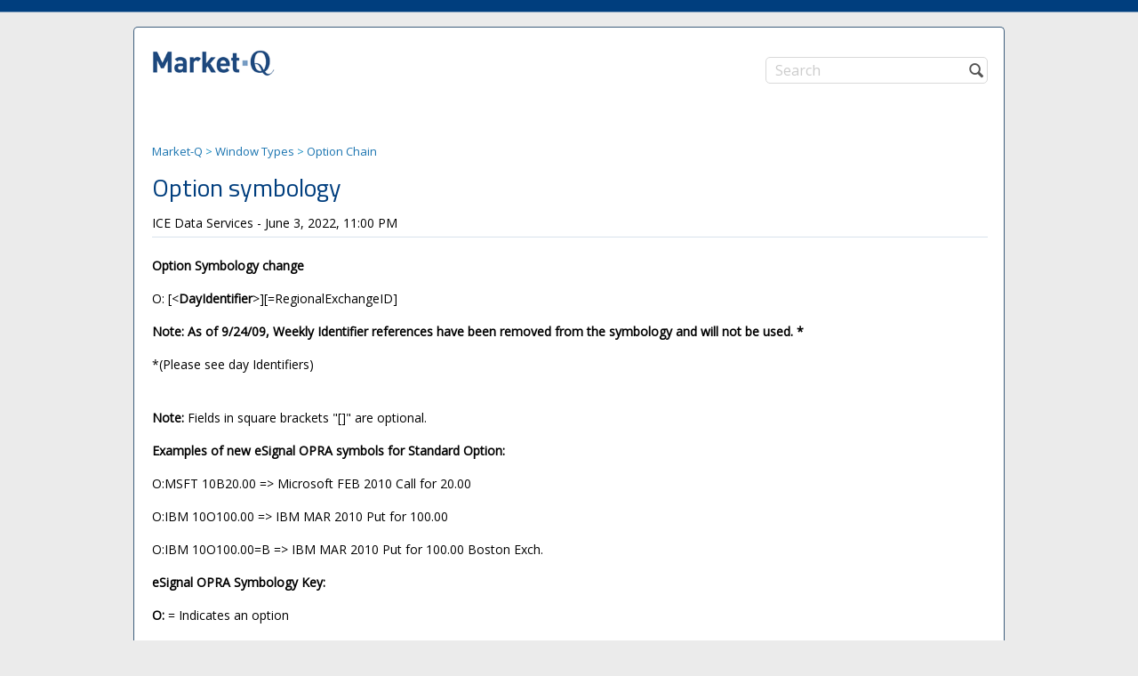

--- FILE ---
content_type: text/html; charset=utf-8
request_url: https://marketq.kb.esignal.com/hc/en-us/articles/6361837525147-Option-symbology
body_size: 4931
content:
<!DOCTYPE html>
<html dir="ltr" lang="en-US">
<head>
  <meta charset="utf-8" />
  <!-- v26823 -->


  <title>Option symbology &ndash; Market-Q</title>

  <meta name="csrf-param" content="authenticity_token">
<meta name="csrf-token" content="">

  <meta name="description" content="Option Symbology change O: [&lt;DayIdentifier&gt;][=RegionalExchangeID]  Note: As of 9/24/09, Weekly Identifier references have been..." /><meta property="og:image" content="https://marketq.kb.esignal.com/hc/theming_assets/01HZPHF9Z4GRZNF6ANWEKN4Y7Q" />
<meta property="og:type" content="website" />
<meta property="og:site_name" content="Market-Q" />
<meta property="og:title" content="Option symbology" />
<meta property="og:description" content="Option Symbology change
O: [&lt;DayIdentifier&gt;][=RegionalExchangeID] 
Note: As of 9/24/09, Weekly Identifier references have been removed from the symbology and will not be used. *
*(Please see ..." />
<meta property="og:url" content="https://marketq.kb.esignal.com/hc/en-us/articles/6361837525147-Option-symbology" />
<link rel="canonical" href="https://marketq.kb.esignal.com/hc/en-us/articles/6361837525147-Option-symbology">
<link rel="alternate" hreflang="en-us" href="https://marketq.kb.esignal.com/hc/en-us/articles/6361837525147-Option-symbology">
<link rel="alternate" hreflang="x-default" href="https://marketq.kb.esignal.com/hc/en-us/articles/6361837525147-Option-symbology">

  <link rel="stylesheet" href="//static.zdassets.com/hc/assets/application-f34d73e002337ab267a13449ad9d7955.css" media="all" id="stylesheet" />
    <!-- Entypo pictograms by Daniel Bruce — www.entypo.com -->
    <link rel="stylesheet" href="//static.zdassets.com/hc/assets/theming_v1_support-e05586b61178dcde2a13a3d323525a18.css" media="all" />
  <link rel="stylesheet" type="text/css" href="/hc/theming_assets/13083256/6087880683931/style.css?digest=26358421235099">

  <link rel="icon" type="image/x-icon" href="/hc/theming_assets/01HZPHFA3EQE6KCB2NQEW9ECXJ">

    <script src="//static.zdassets.com/hc/assets/jquery-ed472032c65bb4295993684c673d706a.js"></script>
    

  <!-- add code here that should appear in the document head -->
<link href='https://fonts.googleapis.com/css?family=Titillium+Web' rel='stylesheet' type='text/css'>
<link href='https://fonts.googleapis.com/css?family=Open+Sans' rel='stylesheet' type='text/css'>

<script language="javascript">
$('li.article-promoted span').html('');
</script>

<script src="https://ajax.googleapis.com/ajax/libs/jquery/2.1.1/jquery.min.js"></script>

  <!--[if lte IE 8]>
<style>
.homeBanner {
  width:980px;
  display: inline-block;
  margin: 20px 0 10px -51px;
  padding: 15px 30px 15px 30px;
}

.homeBanner img{
  width:100%;
}
  
  .category-list li {
  padding-top:10px;
  }
  
 .search-unit {
  width:150px;
  float:left;
  margin-left: 360px;
  }
  
  input#query{
  width:200px;
  float:right;
  }
  
  .login{
  width:175px;
  height: 20px;
  }
  .header-inner{
  width:950px;
  padding:0 20px 0 20px;
  }
  
  .side-column{
  border-left: solid 2px #d6e5b8;
  float: right;
  width: 290px;
  min-height:400px;
  margin: 10px 20px 25px -50px;
  padding: 0 0 0 5px;
  display: inline-block;
  }
  
  .findOutMore{
  background:#cfe5a1;
  padding: 8px 5px 7px 30px;
  width:220px;
  }
  
  .side-box li{
  margin-left:15px;
  }
  
  .section-tree{
    width:93%;
  }
  
  .knowledge-page-header{
    width:95%;
  }
  
  .knowledge-page-header-main h1{
   border-bottom: 1px solid #d6e5b8;
   width:93%;
  }
  
  .categories{
  margin-top:0;
  }
</style>
<![endif]-->


  <!--[if lte IE 9]>
<style>

  .category-list li {
  padding-top:10px;
  }
</style>
<![endif]-->
  <script type="text/javascript" src="/hc/theming_assets/13083256/6087880683931/script.js?digest=26358421235099"></script>
</head>
<body class="">
  
  
  

  <div class="centered">
<header class="header">
<div class="header-inner clearfix">
  <div class="logo"><a title="Home" href="/hc/en-us">
    <img src="/hc/theming_assets/01HZPHF9Z4GRZNF6ANWEKN4Y7Q" alt="Logo">
  </a></div>
  <nav class="user-nav">
 <!--   <a class="login" data-auth-action="signin" role="button" rel="nofollow" title="Opens a dialog" href="/hc/en-us/signin?return_to=https%3A%2F%2Fmarketq.kb.esignal.com%2Fhc%2Fen-us%2Farticles%2F6361837525147-Option-symbology&amp;locale=en-us">Sign in</a>
  <-------- removed the sign in button -->
    <!---->
  </nav>

  <div class="search-unit">
<form role="search" class="search-small" data-search="" action="/hc/en-us/search" accept-charset="UTF-8" method="get"><input type="hidden" name="utf8" value="&#x2713;" autocomplete="off" /><input type="search" name="query" id="query" placeholder="Search" aria-label="Search" /></form>
  </div>


</div>

</header>



  
  <!--Banner image: http://wall.alphacoders.com/big.php?i=430830-->

  <main role="main">
    <ol class="breadcrumbs">
  
    <li title="Market-Q">
      
        <a href="/hc/en-us">Market-Q</a>
      
    </li>
  
    <li title="Window Types">
      
        <a href="/hc/en-us/categories/6361830764955-Window-Types">Window Types</a>
      
    </li>
  
    <li title="Option Chain">
      
        <a href="/hc/en-us/sections/6361799273755-Option-Chain">Option Chain</a>
      
    </li>
  
</ol>

<article>
  <header class="knowledge-page-header">
    <h1> Option symbology</h1>
    <p>
      ICE Data Services
     - <time datetime="2022-06-03T23:00:02Z" title="2022-06-03T23:00:02Z" data-datetime="calendar">June 03, 2022 23:00</time></p>
  </header>
  <div class="article-column">

    <div class="article-body">
      <div><p><strong>Option Symbology change</strong></p><p>O: [&lt;<b>DayIdentifier</b>&gt;][=RegionalExchangeID] </p><p class="default"><b>Note: As of 9/24/09, Weekly Identifier references have been removed from the symbology and will not be used. *<br></b></p><p>*(Please&nbsp;see day Identifiers) <br>&nbsp;</p><p><b>Note: </b>Fields in square brackets "[]" are optional. </p><p><b>Examples of new eSignal OPRA symbols for Standard Option: </b></p><p>O:MSFT 10B20.00 =&gt; Microsoft FEB 2010 Call for 20.00 </p><p>O:IBM 10O100.00 =&gt; IBM MAR 2010 Put for 100.00 </p><p>O:IBM 10O100.00=B =&gt; IBM MAR 2010 Put for 100.00 Boston Exch. </p><p><b>eSignal OPRA Symbology Key: </b></p><p><b>O: </b>= Indicates an option </p><p><b>Symbol Root </b>= generally the underlying equity ticker symbol for the contract (e.g. MSFT) or variant based on significant corporate action being applicable (e.g. MSFT1). (5 characters maximum). Multiple roots can coexist. </p><p><b>Space </b>= Blank space separates the root from the rest of the options symbol. </p><p><b>TwoDigitYear </b>= Expiration Year (2 digits) </p><p><b>Put/Call and Month Code </b>= Put/Call and Expiration month indicator </p><p><b>Options Month Codes</b></p><table border="1" cellpadding="0" cellspacing="0"><tbody><tr><td><p><b>Call</b></p></td><td><p><b>Month</b></p></td><td><p><b>Put</b></p></td></tr><tr><td><p>A</p></td><td><p>Jan</p></td><td><p>M</p></td></tr><tr><td><p>B</p></td><td><p>Feb</p></td><td><p>N</p></td></tr><tr><td><p>C</p></td><td><p>Mar</p></td><td><p>O</p></td></tr><tr><td><p>D</p></td><td><p>Apr</p></td><td><p>P</p></td></tr><tr><td><p>E</p></td><td><p>May</p></td><td><p>Q</p></td></tr><tr><td><p>F</p></td><td><p>Jun</p></td><td><p>R</p></td></tr><tr><td><p>G</p></td><td><p>Jul</p></td><td><p>S</p></td></tr><tr><td><p>H</p></td><td><p>Aug</p></td><td><p>T</p></td></tr><tr><td><p>I</p></td><td><p>Sep</p></td><td><p>U</p></td></tr><tr><td><p>J</p></td><td><p>Oct</p></td><td><p>V</p></td></tr><tr><td><p>K</p></td><td><p>Nov</p></td><td><p>W</p></td></tr><tr><td><p>L</p></td><td><p>Dec</p></td><td><p>X</p></td></tr></tbody></table><p><b>StrikePrice </b>= Strike price. Default value in 1/100ths – e.g. 25.00 (Maximum length 9 characters "XXXXX.YYY"). Thousandths resolution will be utilized only if submitted by exchange. <br><br></p><p><b>*DayIdentifier </b>= <b>D </b>- for Daily/Quarterly expiry <b>D31 </b>= day of month 1 - 31, optional (Used for Quarterly, Weekly <b>or any expiry other than 3rd Saturday</b>). <b>Note: <i>DayIdentifier codes are not used for standard monthly expiry (3rd Saturday of month). </i></b></p><p><b>O:DIA 10F74.00D30 – </b>DIA March 30, 2010 74.00 Call quarterly expiry <br></p><p><b><br>RegionalExchangeID = </b>Single Character Regional Exchange Code: </p><p>A – AMEX, B – Boston, C – CBOE, I – ISE, P – NYSE-Arca </p><p>X – Philadelphia Options Exchange</p></div><br><div>  </div>
      <!--Attachments:</br>-->
      <div class="article-attachments">
      <ul class="attachments">
        
      </ul>
      </div>
    </div>
    </div>
    <footer class="article-footer clearfix">
      
        <div class="article-vote">
          <span class="article-vote-question">Was this article helpful?</span>
          <div class="article-vote-controls">
            <a class="article-vote-up" data-auth-action="signin" aria-selected="false" role="button" rel="nofollow" title="Yes" href="/hc/en-us/signin?return_to=https%3A%2F%2Fmarketq.kb.esignal.com%2Fhc%2Fen-us%2Farticles%2F6361837525147-Option-symbology"></a>
            <a class="article-vote-down" data-auth-action="signin" aria-selected="false" role="button" rel="nofollow" title="No" href="/hc/en-us/signin?return_to=https%3A%2F%2Fmarketq.kb.esignal.com%2Fhc%2Fen-us%2Farticles%2F6361837525147-Option-symbology"></a>
          </div>
          <small class="article-vote-count">
            <span class="article-vote-label">0 out of 0 found this helpful</span>
          </small>
        </div>
      
      <!--
  <ul class="share">
    <li><a href="https://www.facebook.com/share.php?title=Option+symbology&u=https%3A%2F%2Fmarketq.kb.esignal.com%2Fhc%2Fen-us%2Farticles%2F6361837525147-Option-symbology" class="share-facebook">Facebook</a></li>
    <li><a href="https://twitter.com/share?lang=en&text=Option+symbology&url=https%3A%2F%2Fmarketq.kb.esignal.com%2Fhc%2Fen-us%2Farticles%2F6361837525147-Option-symbology" class="share-twitter">Twitter</a></li>
    <li><a href="https://www.linkedin.com/shareArticle?mini=true&source=Market-Q&title=Option+symbology&url=https%3A%2F%2Fmarketq.kb.esignal.com%2Fhc%2Fen-us%2Farticles%2F6361837525147-Option-symbology" class="share-linkedin">LinkedIn</a></li>
  </ul>

-->
    </footer>
  </div>
</article>

<div class="article-column">
  <!--div class="article-more-questions">
    
  </div-->
  <!--section class="article-comments">
    <h2>Comments</h2>
    
    
  </section-->
  </main>

  
</div>

<!--div class="overFooter"></div-->
<footer class="footer">

<a href="http://www.esignal.com/" target="blank">ESIGNAL HOME</a> | <a href="http://www.esignal.com/members/elite-members" target="blank">ELITE MEMBERS</a> | <a href="http://www.esignal.com/members/support" target="blank">SUPPORT</a>
 | <a href="http://www.esignal.com/members/education" target="blank">EDUCATION</a> | <a href="http://www.esignal.com/members/esignal-extras" target="blank">EXTRAS</a> | <a href="http://www.esignal.com/members/community" target="blank">COMMUNITY</a> | <a href="https://forum.esignal.com/" target="blank">FORUMS</a> 
  
  <div class="copyright">Copyright © 2022 Intercontinental Exchange, Inc.</div>
</footer>


  <!-- / -->

  
  <script src="//static.zdassets.com/hc/assets/en-us.f90506476acd6ed8bfc8.js"></script>
  <script src="https://esignal.zendesk.com/auth/v2/host/without_iframe.js" data-brand-id="6087880683931" data-return-to="https://marketq.kb.esignal.com/hc/en-us/articles/6361837525147-Option-symbology" data-theme="hc" data-locale="en-us" data-auth-origin="6087880683931,true,true"></script>

  <script type="text/javascript">
  /*

    Greetings sourcecode lurker!

    This is for internal Zendesk and legacy usage,
    we don't support or guarantee any of these values
    so please don't build stuff on top of them.

  */

  HelpCenter = {};
  HelpCenter.account = {"subdomain":"esignal","environment":"production","name":"esignal"};
  HelpCenter.user = {"identifier":"da39a3ee5e6b4b0d3255bfef95601890afd80709","email":null,"name":"","role":"anonymous","avatar_url":"https://assets.zendesk.com/hc/assets/default_avatar.png","is_admin":false,"organizations":[],"groups":[]};
  HelpCenter.internal = {"asset_url":"//static.zdassets.com/hc/assets/","web_widget_asset_composer_url":"https://static.zdassets.com/ekr/snippet.js","current_session":{"locale":"en-us","csrf_token":null,"shared_csrf_token":null},"usage_tracking":{"event":"article_viewed","data":"[base64]--5d7e91fd6edc45563fd7ff9634775f680df8c8c4","url":"https://marketq.kb.esignal.com/hc/activity"},"current_record_id":"6361837525147","current_record_url":"/hc/en-us/articles/6361837525147-Option-symbology","current_record_title":"Option symbology","current_text_direction":"ltr","current_brand_id":6087880683931,"current_brand_name":"Market-Q","current_brand_url":"https://marketq.zendesk.com","current_brand_active":true,"current_path":"/hc/en-us/articles/6361837525147-Option-symbology","show_autocomplete_breadcrumbs":true,"user_info_changing_enabled":false,"has_user_profiles_enabled":true,"has_end_user_attachments":true,"user_aliases_enabled":false,"has_anonymous_kb_voting":false,"has_multi_language_help_center":true,"show_at_mentions":false,"embeddables_config":{"embeddables_web_widget":false,"embeddables_help_center_auth_enabled":false,"embeddables_connect_ipms":false},"answer_bot_subdomain":"static","gather_plan_state":"subscribed","has_article_verification":true,"has_gather":true,"has_ckeditor":false,"has_community_enabled":false,"has_community_badges":true,"has_community_post_content_tagging":false,"has_gather_content_tags":true,"has_guide_content_tags":true,"has_user_segments":true,"has_answer_bot_web_form_enabled":false,"has_garden_modals":false,"theming_cookie_key":"hc-da39a3ee5e6b4b0d3255bfef95601890afd80709-2-preview","is_preview":false,"has_search_settings_in_plan":true,"theming_api_version":1,"theming_settings":{"color_1":"#ffffff","color_2":"#FFFFFF","color_3":"#F8F8F8","color_4":"#111111","color_5":"#1a74b0","font_1":"Helvetica, Arial, sans-serif","font_2":"Helvetica, Arial, sans-serif","logo":"/hc/theming_assets/01HZPHF9Z4GRZNF6ANWEKN4Y7Q","favicon":"/hc/theming_assets/01HZPHFA3EQE6KCB2NQEW9ECXJ"},"has_pci_credit_card_custom_field":true,"help_center_restricted":false,"is_assuming_someone_else":false,"flash_messages":[],"user_photo_editing_enabled":true,"user_preferred_locale":"en-us","base_locale":"en-us","login_url":"/hc/en-us/signin?return_to=https%3A%2F%2Fmarketq.kb.esignal.com%2Fhc%2Fen-us%2Farticles%2F6361837525147-Option-symbology","has_alternate_templates":true,"has_custom_statuses_enabled":true,"has_hc_generative_answers_setting_enabled":true,"has_generative_search_with_zgpt_enabled":false,"has_suggested_initial_questions_enabled":false,"has_guide_service_catalog":true,"has_service_catalog_search_poc":false,"has_service_catalog_itam":false,"has_csat_reverse_2_scale_in_mobile":false,"has_knowledge_navigation":false,"has_unified_navigation":false,"has_csat_bet365_branding":false,"version":"v26823","dev_mode":false};
</script>

  
  <script src="//static.zdassets.com/hc/assets/moment-3b62525bdab669b7b17d1a9d8b5d46b4.js"></script>
  <script src="//static.zdassets.com/hc/assets/hc_enduser-2a5c7d395cc5df83aeb04ab184a4dcef.js"></script>
  
  
</body>
</html>

--- FILE ---
content_type: text/css; charset=utf-8
request_url: https://marketq.kb.esignal.com/hc/theming_assets/13083256/6087880683931/style.css?digest=26358421235099
body_size: 8715
content:
*, input[type=search] {
  -webkit-box-sizing: border-box;
  -moz-box-sizing: border-box;
}
html {
  background-color:#ebebeb;
  margin-left: auto;
  margin-right: auto;
  background-image: url("/hc/theming_assets/01HZPHF8SGHBZQ9FS0TVNTMGRA");
    background-repeat: repeat-x;
    height:100%;
}

body {
  font-family: 'Open Sans';
  font-size: 13px;
  line-height: 1.5;
  width:100%;
  height:100%;
}

a {
  color: #1a74b0;
  text-decoration: none;
  font-family: inherit;
}

a:hover {
  cursor: pointer;
  text-decoration: underline;
}

img {
  max-width: 100%;
  vertical-align: middle;
}

img[width], img[height] {
  max-width: none;
}

figure > img {
  display: block;
}

ul, ol {
  list-style: none;
  margin: 0;
  padding: 0;
}

h1, h2, h3, h4, h5, h6 {
  color: #003E7E;
  font-size: 28px;
  font-weight: lighter;
  font-family: 'Titillium Web';
  margin-right: 50px;
}

h7 {
  color: #600080;
  font-size: 16px;
  font-weight: inherit;
  font-family: 'Titillium Web';
  line-height: 16px;
  font-style: normal;
  padding: 0px 0px 0px 0px;
}


label {
  display: inline-block;
  font-size: 12px;
  vertical-align: middle;
}

input[type=checkbox] + label {
  display: inline-block;
  margin-left: 5px;
}

input, textarea {
  border: 1px solid #DDDDDD;
  border: 1px solid rgba(0, 0, 0, 0.13);
  padding: 10px;
}

textarea {
  height: 100px;
  padding: 7px 10px;
  resize: vertical;
}

textarea, input[type=text] {
  width: 100%;
}

input, textarea, select {
  color: #555555;
}

input::-ms-clear {
  display: none;
}

input::-webkit-outer-spin-button,
input::-webkit-inner-spin-button {
  margin: 0;
  -webkit-appearance: none;
}

::-webkit-input-placeholder {
  color: #CCC;
}

:-ms-input-placeholder {
  color: #CCC;
}

::-moz-placeholder {
  color: #CCC;
}

button, [role=button], [type=button], [type=submit] {
  background: transparent;
  border-radius: 2px;
  border: 1px solid #DDDDDD;
  border: 1px solid rgba(0, 0, 0, 0.13);
  box-shadow: inset 0 -2px #f6f6f6;
  box-shadow: inset 0 -2px rgba(0, 0, 0, 0.03);
  color: #158EC2;
  cursor: pointer;
  display: inline-block;
  font-size: 13px;
  font-weight: lighter;
  height: 30px;
  line-height: 28px;
  padding: 0 10px;
  position: relative;
  vertical-align: middle;
  white-space: nowrap;
}

a[role=button]:hover {
  text-decoration: none;
}

input[type=submit] {
  background: #444;
  border-color: transparent;
  box-shadow: inset 0 -2px #222;
  color: #FFF;
  -webkit-transition: opacity 300ms ease;
  transition: opacity 300ms ease;
}

input[type=submit][disabled] {
  -ms-filter: "progid:DXImageTransform.Microsoft.Alpha(Opacity=40)";
  /* IE 8 */
  opacity: 0.4;
}

table {
  border-collapse: collapse;
  text-align: left;
  vertical-align:top;
  width: 100%;
}

td, th {
  border-color: #555555;
  border-style: solid;
  padding: 2px;
  border-width: 1px;
  vertical-align:top;
}

th {
  /*background: #1a74b0;*/
  background: #669900;
  color: #ffffff;
  font-size: 14px;
  white-space: nowrap;
}


code {
  font-size:16px;
  font-family:'courier new';
}

table .innerTable{
  width:85%;
}

table .innerTable:nth-child(even) {
    background-color: #cccccc;
}

.custDesc {
  font-family: 'Open Sans';
  font-size: 14px;
  border-bottom: 1px solid #D9E2EC;
  margin-bottom: 20px;
  margin-right: 50px;
}

.glossary1{
  font-size:22px;
  font-family: 'Open Sans';
  color: #003E7E;
  font-weight: bold;
  line-height: .5;
}

.glossary2{
  font-size:16px;
  font-family: 'Open Sans';
  color: #003E7E;
  font-weight: normal;
}

.centered{
    width: 980px;
    min-height:90%;
    margin: 30px auto 0 auto;
    padding:0;
    position:relative;
      background-color: #ffffff;
  border-top: 1px solid #3e5e7d;
  border-left: 1px solid #3e5e7d;
  border-right: 1px solid #3e5e7d;
  border-radius:5px 5px 0 0;
}


.clearfix:before, .clearfix:after {
  content: " ";
  display: table;
}

.clearfix:after {
  clear: both;
}

.main-column {
  float: left;
  width: 620px;
  
}

.side-column {
  border-left: solid 2px  rgba(102,153,0,.3);
  float: right;
  width: 260px;
  min-height:400px;
  margin: 10px 0 25px 0;
  padding: 0 10px 0 5px;
  display: inline-block;
}

.above-cats{
  background-color: #3e5e7d;
  position: absolute;
  width:978px;
  margin: 0 0 15px -20px;
  padding: 15px 30px 15px 30px;
  display: inline-block;
  font-family:'Open Sans';
  font-size:16px;
  font-weight: bold;
  color: #787878;
  float: left;
}

.forums{
  float:left;
  width: 250px;
  height:165px;
  border: solid 1px #cccccc;
  margin:2px;
  text-align: center;
  padding: 5px;
  border-radius:5px;
  background-color:#ffffff;
  background-image:url("/hc/theming_assets/01HZPHF5A9KQ3JXZC1MJ8Q6HX6");
  background-size: 90px;
  background-position: center center;
  background-repeat: no-repeat;
} 

.toolsFAQ{
  float: left;
  width: 250px;
  height:165px;
  border: solid 1px #cccccc;
  margin:2px 2px 2px 80px;
  text-align: center;
  padding: 5px;
border-radius:5px;
background-color:#ffffff;
  background-image:url("/hc/theming_assets/01HZPHET8FH4ZQPZ6N2XFQ9HPY");
  background-size: 85px;
  background-position: center center;
  background-repeat: no-repeat;
}

.findOutMore{
  border: solid 1px #888888;
  border-radius:5px;
  background:linear-gradient(to right bottom, #669900 -50%, #ffffff 100%);
  padding: 8px 5px 7px 27px;
  width:247px;
  margin:3px 0 0 -10px;
}

.side-box{
margin: 0 10px 0 10px;
padding: 0 0 0 10px;
}

.side-box h3{
  color: #00AEEF;
  font-size: 16px;
  text-transform: uppercase;
}

.side-box li{
  list-style:square;
}

.dropdown-toggle:hover {
  text-decoration: none;
}

.dropdown-toggle:after {
  color: #888;
  content: "\25BE";
  display: inline-block;
  font-family: "entypo";
  font-size: 14px;
  margin-left: 5px;
  vertical-align: middle;
}

.visibility-internal:before {
  content: "\1F512";
  font-family: "entypo";
  margin-right: 5px;
}

.header-inner, .footer-inner {
  margin: 0 auto;
  padding: 0 20px;
  width: 980px;
}

main {
  margin: 0 auto;
  padding: 0 20px;
  width: 980px;

}

.sub-nav .search-small {
  display: none !important;
}

.header {
  background: #FFFFFF;
  height: 80px;
  margin-top:25px;
}

.overFooter{
background-color: #555555;
color: #FFFFFF;
float:left;
font-family: Arial,Helvetica,sans-serif;
font-size: 11px;
line-height: 75px;
text-align: center;
width: 100%;
margin: 0;
position:absolute;
bottom:0;
z-index:100;
}


.footer a {
  color:#555555;
  padding:5px;
}

.footer{
height:100px;
width:980px;
background: #d5d5d5;
  border-left: 1px solid #3e5e7d;
  border-right: 1px solid #3e5e7d;
padding: 25px 0;
margin: 0 auto;
color:#555555;
text-align: center;
z-index:100;
}

.push{
  height: 15px;
}

.header-inner {
  position: absolute;
  text-align: left;
}

.logo {
  float:left;
  width:138px;
}

.logo img {
  max-height: 52px;
  width: 100%;
}

.user-nav {
  border-radius: 5px;
  padding: 3px 60px 0px 10px;
  position: absolute;
  top: 5px;
  left: 475px;
}

.user-nav > * {
  display: inline-block;
  font-size: 12px;
  vertical-align: middle;
}

.user-info [role="button"], .login {
  background: #ffffff;
  background: linear-gradient(to bottom, white 0%, #f4f4f4 50%, #ededed 100%);
  border-bottom-color: #C0C0C0;
  border-radius: 3px;
  box-shadow: inset 0 -1px #DDD;
  color: #444;
  height: auto;
  line-height: 1;
  padding: 5px 10px 5px 10px;
  margin-right: auto;
  margin-left: auto;
  width: 175px;
}

.user-info [role="button"]:hover, .login:hover {
  border-color: #AAA;
  box-shadow: inset 0 -1px #BBB;
}

.user-info [role="button"]:active, .login:active {
  background: linear-gradient(to bottom, whitesmoke 0%, #d5d5d5 100%);
}

.user-info dropdown {
  float: left;
  vertical-align: left;
}

.user-avatar {
  
  margin-right: 4px;
  max-height: 20px;
}

.user-avatar, .user-avatar + span {
  display: inline-block;
  vertical-align: middle;
}

.login, .user-info {
  margin-left: 30px;
}

.submit-a-request {
  background: url("/hc/theming_assets/01HZPHF0WM3C4KS7SRSGB2QJ2R") no-repeat 5px #f4f4f4;
 border: solid 1px #d5d5d5;
 border-radius: 3px;
 padding: 3px;
 padding-left: 33px;
 font-size: 14px;
 width: 165px;
 float:right;
 margin-right: auto;
 margin-left: auto;
text-decoration: underline; 
}

.submit-a-request a {
  margin-left: 25px;
}

.search-unit {

  float: right;
  text-align: center;
  margin: 8px auto;
  top: 8px;
}

.search-small {
  display: inline-block;
  position: relative;
  float:right;
}

.search-small:after {
  color: #555;
  content: "\1F50D";
  font-family: "entypo";
  font-size: 20px;
  line-height: 0;
  position: absolute;
  right: 5px;
  text-align: center;
  top: 50%;
  z-index: 1;
}

.search-small input {
  border-color: #d9d9d9;
  border-radius: 5px;
  height: 30px;
  font-size: 16px;
  padding: 0px 10px;
  width: 250px;
}

.homeBanner {
  width:1040px;
  display: inline-block;
  margin: 20px 0 10px -51px;
  padding: 15px 30px 15px 30px;
}

.homeBanner img{
  width:100%;
}

.homeDescription{
  width:610px;
  display: inline-block;
  clear:both;
  position:relative;
}

.homeDescription h6 {
color:#555555;
  font-family:'Open Sans';
  font-size: 18px;
  font-weight: bold;
  margin-bottom:-1px;
  margin-top: 4px;
  padding-bottom:0px;
}

.homeDescription a {
  text-decoration: underline;
}

.homeDescription a:hover{
  color: rgba(102,153,0,.8);
}

.categories{
  width:620px;
  min-height: 400px;
  margin: 10px 0 5px 5px;
  padding-top: 5px;
  display: inline-block;
  clear:both;
  position:relative;
}

.category-list li {
  border-bottom: solid 1px #cccccc;
  padding: 0 0 0 0;
  text-align: left;
  color: #003E7E;
  font-size:20px;
  font-family:'Open Sans';
}

.category-list li:nth-child(3n) {
  margin-right: 0;
}

.category-list li:last-child {
  border-bottom:none;
  margin-bottom:0;
}

.category-list li a {
  color: #003E7E;
  margin-top: 65px;
  padding: 11px;
}

.category-list li a:hover {
  text-decoration: none;
  font-weight:bold;
  color: rgba(102,153,0,.8);
}

.community {
 float:right;
margin: 0 0 0 15px;
padding: 0 0 0 10px;
height: 180px;

}

.community h4 {
  color: #111111;
  float: right;
  font-size: 13px;
  margin: 0;
}

.community h4 a {
  font-weight: normal;
  font-size: 11px;
}

.community h2 {
 text-decoration: underline;
 font-family: 'Titillium Web';
 font-size: 18px;
 font-weight: bold;
}

.trending-questions h2 {
  color: #00AEEF;
  font-size: 16px;
  text-transform: uppercase;
  margin-bottom:0px;
} 

.trending-questions:last-child {
}

.trending-question-list {
}

.trending-question-list li {
  display: inline-block;
  font-size: 13px;
}

.knowledge-page-header-main {
  margin-bottom: 15px;
  margin-top: 10px;
}

.knowledge-page-header-main h1 {
  color: #003E7E;
  margin: 0 0 15px 0;
  height: 45px;
  border-bottom: 1px solid rgba(102,153,0,.3);
}

.knowledge-page-header {
  border-bottom: 1px solid #D9E2EC;
  margin-top: 10px;
  margin-bottom: 20px;  
}

.knowledge-page-header p {
  font-size: 14px;
  margin: 0 0 5px 0;
}

.subsection-format {
  font-size: 12px;
  margin-top: 2px;
  margin-bottom: 10px;
  margin-right: 50px;
  font-style: normal;
  color: #33334d;
}

.knowledge-page-header h1 {
  margin: 0;
  height: 50px;
}

.knowledge-page-header-no-line {
  margin-top: 10px; 
  margin-right: 50px;
}
.knowledge-page-header-no-line h1 {
  margin: 0;
  height: 50px;
}

.section {
  display: inline-block;
  width: 100%;
  padding: 0 20px 55px 0;
  margin: 0;
  vertical-align: top;
  border-bottom: 2px solid #bfd4cd;

}

.section-treeBG {
    display: inline-block;
    border-radius: 5px;
    padding: 0 15px;
    width: 100%;
height:100%;
}

.section-tree .section {
  float: left;
  width: 100%;
  margin-bottom: 20px;
  padding:0 0 15px 0;
}

.section h3{
  margin:0px;
  padding:0px;
  font-family:'Open Sans';
  line-height:16px;
}

.section h3 a {
  color: inherit;
  font-size: 16px;

}

.section-subscribe{
  float:right;
  font-family:'Open Sans';
}
.section-unsubscribe{
  float:right;
  font-family:'Open Sans';
}

.see-all-articles {
  color: #00CC00;
  font-style: italic;
  margin-top: 10px;
  display: inline-block;
}

.article-body h4{
  color: #000000;
  font-family:'Open Sans';
  font-size: 16px;
  font-weight: bold;
  margin-bottom:0px;
}

.article-body a{
  text-decoration: underline;
}

.article-body a:hover{
  color: rgba(102,153,0,.8);
}

.article-list li {
  list-style: square;
  font-size: 14px;
  margin: 5px 0 0px 20px;
}

.article-promoted span {
  cursor: default;
  font-family: "entypo";
  margin-right: 5px;
  position: relative;
}

.article-promoted span:before,
.article-promoted span:after {
  display: none;
  position: absolute;
}

.article-promoted span:hover:before,
.article-promoted span:hover:after {
  display: block;
}


.article-promoted span:before {
  background: #222;
  background: rgba(0, 0, 0, 0.85);
  border-radius: 4px;
  color: #FFF;
  content: attr(data-title);
  font-family: sans-serif;
  left: -10px;
  margin-top: 5px;
  padding: 3px 10px;
  top: 100%;
  white-space: nowrap;
  z-index: 1;
}

.article-promoted span:after {
  border-bottom: 5px solid #222;
  border-bottom: 5px solid rgba(0, 0, 0, 0.85);
  border-left: 5px solid transparent;
  border-right: 5px solid transparent;
  bottom: -5px;
  content: "";
  height: 0;
  left: 50%;
  margin-left: -5px;
  width: 0;
}

.article-subscribe{
  float:right;
}

.article-unsubscribe{
  float:right;
}

.promoted-articles li{
  list-style: square;
  margin-left: 15px;
}
.breadcrumbs li {
  display: inline-block;
  white-space: nowrap;
  margin-top: 25px;
}

.breadcrumbs li + li:before {
  color: #158EC2;
  content: ">";
}

.article-attachments .attachments{
  background-color: #ebebeb;
  border: solid 1px #cccccc;
  border-radius: 3px;
  padding: 3px;
  padding-left:7px;
  width:90%;
}

.article-column {
  width: 940px;
}

.article-body {
  line-height: 1.7;
  font-size: 14px;
  word-wrap: break-word;
  width: 100%;
}

.article-body img {
  height: auto;
  max-width: 100%;
  padding: 3px;
}

.article-body pre {
  background: #f6f6f6;
  background: rgba(0, 0, 0, 0.02);
  border: 1px solid #ECECEC;
  border: 1px solid rgba(0, 0, 0, 0.07);
  border-radius: 3px;
  padding: 10px 15px;
  overflow: auto;
  white-space: pre;
}

.article-body blockquote {
  border-left: 1px solid #ECECEC;
  border-left: 1px solid rgba(0, 0, 0, 0.07);
  color: #bbb;
  font-style: italic;
  margin: 20px 0;
  padding-left: 20px;
}

.article-body ul,
.article-body ol {
  margin: 20px 0 20px 20px;
  list-style-position: outside;
}

.article-body li > ul,
.article-body li > ol {
  margin: 0 0 0 20px;
}

.article-body ul {
  list-style-type: disc;
}

.article-body ol {
  list-style-type: decimal;
}

.article-body li {
  margin-left: 20px;
}

.article-body h5{
  font-family:'Open Sans';
  font-size: 14px;
  font-weight: bold;
  margin-bottom:0px;
  padding-bottom:0px;
}

.article-body h6{
  color:#000000;
  font-family:'Open Sans';
  font-size: 13px;
  font-weight: bold;
  margin-bottom:-16px;
  margin-top: 8px;
  padding-bottom:0px;
}


.article-footer {
  border-color: #ECECEC;
  border-color: rgba(0, 0, 0, 0.07);
  border-style: solid;
  border-width: 1px 0;
  margin: 30px 0 0 0;
  padding: 20px 0;
}

.article-footer .article-vote {
  float: left;
}

.article-footer .share {
  float: right;
  margin-top: 2px;
}

.article-vote {
  position: relative;
}

.article-vote-controls {
  display: inline-block;
  margin-left: 20px;
}

.article-vote-count {
  color: #a6a6a6;
  left: 100%;
  margin-left: 25px;
  margin-top: 7px;
  position: absolute;
  top: 0;
  white-space: nowrap;
}

.article-vote-up, .article-vote-down {
  color: inherit;
  font-family: "entypo";
}

.article-vote-up:before {
  content: "\1f44d";
}

.article-vote-down:before {
  content: "\1f44e";
}

.article-footer a, .article-footer a:before {
  background: #cccccc;
  box-shadow: none;
  border: 0;
  border-radius: 50%;
  color: #FFF;
  height: 30px;
  line-height: 30px;
}

.article-vote-up, .article-vote-down {
  color: inherit;
  font-family: "entypo";
}

.article-vote-up:before {
  content: "\1f44d";
}

.article-vote-down:before {
  content: "\1f44e";
}

.article-comments {
  margin-top: 50px;
}

.article-comments h2 {
  font-size: 14px;
}

.share li {
  display: inline-block;
}

.share a {
  display: inline-block;
  height: 30px;
  line-height: 30px;
  overflow: hidden;
  vertical-align: middle;
  width: 30px;
}

.share a:before {
  display: inline-block;
  color: #FFF;
  font-family: "entypo";
  text-align: center;
  width: 100%;
}

.share a:hover {
  text-decoration: none;
}

.share-twitter:before {
  background: #00ACED;
  content: "\F309";
}

.share-facebook:before {
  background: #3B5998;
  content: "\F30C";
}

.share-linkedin:before {
  background: #4875B4;
  content: "\F318";
}

.share-googleplus:before {
  background: #CD3C2A;
  content: "\F30F";
}

.share-label {
  cursor: pointer;
}

.share-label + .share {
  background: #FFF;
  border: 1px solid #DDDDDD;
  border: 1px solid rgba(0, 0, 0, 0.17);
  box-shadow: 0 1px 5px rgba(0, 0, 0, 0.15);
  left: 50%;
  line-height: 70px;
  margin: 10px 0 0 -75px;
  position: absolute;
  text-align: center;
  top: 100%;
  white-space: nowrap;
  width: 175px;
  z-index: 1;
}

.share-label + .share:before, .share-label + .share:after {
  content: "";
  display: inline-block;
  left: 50%;
  position: absolute;
}

.share-label + .share:before {
  top: -7px;
  border-right: 7px solid rgba(0, 0, 0, 0);
  border-bottom: 7px solid #CCC;
  border-left: 7px solid rgba(0, 0, 0, 0);
  margin-left: -6px;
}

.share-label + .share:after {
  top: -6px;
  border-right: 6px solid rgba(0, 0, 0, 0);
  border-bottom: 6px solid #FFF;
  border-left: 6px solid rgba(0, 0, 0, 0);
  margin-left: -5px;
}

.share-label[aria-selected="true"] {
  color: #111;
}

.share-label[aria-selected="true"] + .share {
  display: block;
}

.share-label[aria-selected="false"] + .share {
  display: none;
}

.attachment-list, .screencast-list {
  font-size: 11px;
}

.attachment-list span, .screencast-list span {
  color: #bbb;
}

.comment .attachment-list, .comment .screencast-list {
  margin-top: 25px;
}
.comment .attachment-list li, .comment .screencast-list li {
  margin-bottom: 10px;
}
.comment .attachment-list li:before, .comment .screencast-list li:before {
  background: #f6f6f6;
  border-radius: 3px;
  color: #bbb;
  font-family: "entypo";
  margin-right: 5px;
  padding: 5px;
}
.comment .attachment-list li:before {
  content: "\1F4CE";
}
.comment .screencast-list li:before {
  content: "\1F4BB";
}

.comment, .comment-form {
  border-top: 1px solid #ECECEC;
  border-top: 1px solid rgba(0, 0, 0, 0.07);
  font-size: 14px;
  line-height: 1.3;
  min-height: 100px;
  padding: 20px 0;
  position: relative;
}

.comment-container {
  margin-left: 90px;
}

.comment-avatar {
  position: absolute;
  display: inline-block;
}

.comment-avatar img {
  border: 0;
  border-radius: 3px;
  max-width: 70px;
  max-height: 70px;
}

.comment-avatar-agent:after {
  background-color: transparent;
  background-image: url("/hc/theming_assets/01HZPHETYP1H4D8B5SGCT5S8BZ");
  background-image: url("/hc/theming_assets/01HZPHF713D4PWQ7RFM6EQY710");
  background-repeat: no-repeat;
  background-size: 14px;
  position: absolute;
  width: 15px;
  height: 15px;
  bottom: -5px;
  right: -3px;
  content: " ";
}

.comment-author {
  display: inline-block;
  font-size: 12px;
  margin: 0 0 15px 0;
}

.comment-published, .comment-edit, .comment-delete {
  float: right;
  font-size: 11px;
  margin-right: 12px;
  margin-left: 12px;
}

.comment-published {
  color: #bbb;
  font-weight: lighter;
}

.comment-edit:before, .comment-delete:before {
  color: #CCC;
  content: "\2022";
  font-size: 10px;
  margin-left: -14px;
  pointer-events: none;
  position: absolute;
}

.comment-body {
  font-weight: lighter;
  line-height: 1.7;
  word-wrap: break-word;
}

.comment-body p:first-child {
  margin-top: 0px;
}

.comment-form textarea {
  border-radius: 2px 2px 0 0;
  border-width: 1px;
}

.comment-attachments {
  border-color: #DDDDDD;
  border-color: rgba(0, 0, 0, 0.13);
  border-style: solid;
  border-radius: 0 0 2px 2px;
  border-width: 0 1px 1px;
  padding: 10px;
}

.comment-form {
  padding-top: 30px;
}

.comment-form-controls {
  display: none;
  margin-top: 10px;
  text-align: right;
}

.comment-form-controls input[type=submit] {
  margin-left: 15px;
}

.comment-mark-as-solved {
  float: left;
  margin-top: 5px;
}

.comment-screencasts {
  float: left;
  margin-top: 5px;
  margin-right: 25px;
}

.comment-list + .pagination {
  border-top: 1px solid #ECECEC;
  border-top: 1px solid rgba(0, 0, 0, 0.07);
}

.pagination {
  line-height: 0;
  padding: 20px 0;
  text-align: center;
}

.pagination ul {
  display: inline-block;
}

.pagination li {
  float: left;
  border: 1px solid #ECECEC;
  border: 1px solid rgba(0, 0, 0, 0.07);
}

.pagination li + li {
  border-left: none;
}

.pagination a, .pagination span {
  display: inline-block;
  line-height: 20px;
  font-size: 12px;
  padding: 5px 12px;
}

.pagination-current {
  background-color: #f6f6f6;
  background-color: rgba(0, 0, 0, 0.03);
  color: #AAA;
}

.pagination-first {
  border-radius: 3px 0 0 3px;
}

.pagination-last {
  border-radius: 0 3px 3px 0;
}

.my-activities-header .breadcrumbs li:first-child,
.my-activities-header .breadcrumbs li:before {
  display: none;
}

.my-activities-header {
  font-size: 20px;
  font-weight: bold;
  padding: 25px 0;
}

.my-activities-nav {
  border-top: 1px solid #ECECEC;
  border-top: 1px solid rgba(0, 0, 0, 0.07);
  margin-bottom: 55px;
  padding: 25px 0;
}

.my-activities-nav li {
  padding-right: 30px;
}

.my-activities-sub-nav li {
  padding-right: 15px;
}

.my-activities-nav li, .my-activities-sub-nav li {
  display: inline-block;
  font-weight: bold;
}

.my-activities-nav li a, .my-activities-sub-nav li a {
  font-weight: normal;
}

.my-activities-nav li + li {
  border-left: 1px solid #ECECEC;
  border-left: 1px solid rgba(0, 0, 0, 0.07);
  padding-left: 30px;
}

.my-activities-sub-nav li + li {
  padding-left: 15px;
}

.my-activities-sub-nav {
  padding: 15px 0;
  position: relative;
}

.request-table-toolbar {
  background-color: #FAFAFA;
  padding: 8px;
  text-align: right;
}

.status-selection, .organization-selection {
  display: inline-block;
}

.status-selection > span, .organization-selection > span {
  margin-right: 10px;
}

.status-selection button, .organization-selection button {
  background: #FFF;
  border-radius: 0;
  color: inherit;
  height: 27px;
  line-height: 25px;
  min-width: 85px;
  text-align: left;
}

.status-selection button:after, .organization-selection button:after {
  color: #adadad;
  float: right;
  margin-left: 15px;
}

.organization-selection button {
  margin-right: 15px;
}

.requests-search {
  border-radius: 15px;
  float: left;
  height: 27px;
  outline: none;
  padding: 5px 15px;
  width: 250px;
}

.my-activities-table a {
  display: inline-block;
  overflow: hidden;
  text-overflow: ellipsis;
  white-space: nowrap;
}

.request-table a {
  max-width: 550px;
}

.following-table a {
  max-width: 390px;
}

.contribution-table a {
  max-width: 250px;
}

.request-table td:nth-child(1) {
  width: 5%;
}

.request-table td:nth-child(2) {
  width: 65%;
}

.request-table td:nth-child(3) {
  width: 15%;
}

.request-table td:nth-child(4) {
  width: 15%;
}

.following-table td:nth-child(1) {
  width: 45%;
}

.following-table td:nth-child(2) {
  width: 15%;
}

.following-table td:nth-child(3) {
  width: 30%;
}

.following-table td:nth-child(4) {
  width: 10%;
}

.request-follow-up {
  text-align: right;
}

.follow-up-hint {
  display: inline-block;
  float: right;
  font-size: 13px;
  margin-top: 13px;
}

.request-details {
  background: #f6f6f6;
  background: rgba(0, 0, 0, 0.02);
  border: 1px solid #ECECEC;
  border: 1px solid rgba(0, 0, 0, 0.07);
  border-radius: 3px;
  margin: 30px 0 30px;
  padding: 15px 20px;
}

.request-details li + li {
  margin-top: 10px;
}

.request-header {
  font-weight: lighter;
  font-size: 1.7em;
  margin: 1em 0;
}

.request-id {
  color: #bbb;
  display: block;
  font-size: 13px;
}

.request-details {
  font-size: 12px;
}

.request-details dt ~ dt {
  font-weight: bold;
  margin-top: 15px;
}

.request-details dd {
  margin: 2px 0 0;
}

.request-details dd ul {
  margin: 10px 0;
}

.request-details dd li {
  list-style-type: disc;
  list-style-position: inside;
  margin: 0;
}

.request-details .nested-field-tag:before {
  content: " > ";
}
.request-details .nested-field-tag:first-child:before {
  content: "";
}

.request-status {
  color: #FFF;
  border-radius: 3px;
  display: inline-block;
  font-size: 11px;
  font-weight: normal;
  letter-spacing: 1px;
  padding: 2px 5px;
  white-space: nowrap;
}

.request-open {
  background: #59BBE0;
}

.request-answered {
  background: #F5CA00;
}

.request-solved {
  background: #828282;
}

.community-enabled{
  /*margin-left: auto;
  margin-right: auto;
  width: 980px;*/
  padding:0;
  min-height:100%;
}

body.community-enabled .search-results-column {
  float: left;
  width: 450px;

}

body.community-enabled .search-results-column ~ .search-results-column {
  margin-left: 40px;

}

.search-results-subheading {
  border-bottom: 1px solid #ECECEC;
  border-bottom: 1px solid rgba(0, 0, 0, 0.07);
  padding-bottom: 10px;
  margin-bottom: 0;
}

.search-results-subheading-link {
  font-size: 13px;
  font-weight: normal;
  margin-left: 5px;
}

.search-result {
  margin: 0;
  padding: 20px 0;
}

.search-result + .search-result {
  border-top: 1px solid #ECECEC;
  border-top: 1px solid rgba(0, 0, 0, 0.07);
}

.search-results-list {
  margin: 0;
}

.search-result-link {
  font-size: 16px;
}

.search-result-description,
.search-result-meta {
  padding-top: 16px;
}

.search-result-meta-name,
.search-result-meta-time,
.search-result-meta-count {
  font-size: 12px;
  color: #bbb;
}

.search-result-meta-time:before,
.search-result-meta-count:before {
  display: inline-block;
  padding-right: 5px;
  content: '\2022';
  speak: none;
  line-height: 1;
  -webkit-font-smoothing: antialiased;
}

.search-result-votes {
  background: #A8D119;
  border-radius: 2px;
  color: #FFF;
  display: inline-block;
  line-height: 1;
  margin-left: 5px;
  padding: 4px 5px;
  position: relative;
  top: -2px;
}

.search-result-votes:before {
  content: "\1F44D";
  font-family: "entypo";
  margin-right: 3px;
}

.search-results + .pagination {
  border-top: 1px solid #ECECEC;
  border-top: 1px solid rgba(0, 0, 0, 0.07);
}

.form {
  background: #f6f6f6;
  background: rgba(0, 0, 0, 0.02);
  border: 1px solid #ECECEC;
  border: 1px solid rgba(0, 0, 0, 0.07);
  border-radius: 3px;
  overflow: hidden;
  padding: 40px 55px;
}

.form-field + .form-field {
  margin-top: 25px;
}

.form-field label {
  display: block;
  font-weight: bold;
  margin-bottom: 5px;
}

.form-field input[type=checkbox] + label {
  margin: 0 0 0 10px;
}

.form-field.required > label:after {
  content: "*";
  color: red;
  margin-left: 2px;
}

.form-field textarea, .form-field input {
  box-shadow: inset 0 1px #E3E3E3;
  box-shadow: inset 0 1px rgba(0, 0, 0, 0.11);
}

.form-field p {
  color: #BEBEBE;
  font-size: 11px;
}

.form-field input[type=number], .form-field input.datepicker {
  width: 150px;
}

.form form + form,
.searchbox {
  margin-top: 25px;
}

.searchbox-suggestions {
  border-radius: 4px;
  background-color: #fff;
  box-shadow: 0 1px 4px rgba(0, 0, 0, 0.1);
  border: solid 1px #ccc;
  padding: 10px 20px;
  max-height: 200px;
}

.searchbox-suggestions li {
  padding: 5px 0;
}

[data-loading="true"] input,
[data-loading="true"] textarea {
  background: transparent url("/hc/theming_assets/01HZPHF2ZAMZSE2ZDPKV9XXMTF") 99% 50% no-repeat;
  background-size: 16px 16px;
}

.form footer {
  border-top: 1px solid #ECECEC;
  border-top: 1px solid rgba(0, 0, 0, 0.07);
  margin-top: 40px;
  padding-top: 25px;
  text-align: right;
}

.form footer a {
  color: #CCC;
  cursor: pointer;
  margin-right: 15px;
}

.error-page {
  margin: 0 auto;
  max-width: 500px;
  padding-top: 5%;
}

.error-page h1 {
  font-size: 52px;
  margin-bottom: 0;
}

.error-page h2 {
  font-size: 16px;
  margin-bottom: 5px;
}

.error-page > a {
  display: block;
  margin-top: 25px;
}

.community-heading { 
border-bottom: 1px solid #003180;
padding-top: 20px;
  color: #003180;
  font-size: 36px;
  letter-spacing: -3px;
  font-weight: lighter;
  margin: 0;
  height: 75px;
}

.community-nav {
  border-bottom: 0;
  border-top: 1px solid rgba(0, 0, 0, 0.07);
  margin-bottom: 55px;
  margin-top: 20px;
  padding: 25px 0;
}

.community-nav li {
  display: inline-block;
  font-weight: bold;
  padding-right: 30px;
}

.community-nav li a {
  font-weight: normal;
}

.community-nav li + li {
  border-left: 1px solid #ECECEC;
  border-left: 1px solid rgba(0, 0, 0, 0.07);
  padding-left: 30px;
}

.community-nav li:last-child {
  border: 0;
  float: right;
  margin: 0;
  padding: 0;
  position: relative;
  top: -5px;
}

.community-nav li:last-child a {
  color: #158EC2;
}

.community-nav li:last-child a:before {
  content: "\270E";
  font-family: "entypo";
  font-size: 14px;
  margin-right: 10px;
  vertical-align: middle;
}

.community-sub-nav {
  border-bottom: 1px solid #ECECEC;
  border-bottom: 1px solid rgba(0, 0, 0, 0.07);
  padding: 15px 0;
  position: relative;
}

.community-sub-nav li {
  display: inline-block;
  font-weight: bold;
  padding-right: 15px;
}

.community-sub-nav li a {
  font-weight: normal;
}

.community-sub-nav li + li {
  padding-left: 15px;
}

.community-sub-nav .topic-add {
  position: absolute;
  right: 0;
  top: 10px;
}

.topic {
  display: inline-block;
  width: 49.5%;
  padding: 20px 30px 20px 0;
  vertical-align: top;
}

.topic-list li{
  width:100%;
}


.topic-header, .question-header {
  border-bottom: 1px solid #ECECEC;
  border-bottom: 1px solid rgba(0, 0, 0, 0.07);
  display: table;
  padding-bottom: 10px;
}

.topic-header > *, .question-header > * {
  display: table-cell;
  vertical-align: middle;
}

.topic-header .topic-meta, .question-header .question-meta {
  padding: 0 15px;
  white-space: nowrap;
}

.topic-heading, .question-heading, .answer-list-heading {
  font-weight: bold;
  font-size: 13px;
  width: 100%;
}

.topic-heading {
  font-size: 18px;
}

.topic-questions {
  margin-top: 45px;
}

.question, .answer {
  border-bottom: 1px solid #ECECEC;
  border-bottom: 1px solid rgba(0, 0, 0, 0.07);
  padding: 20px 0;
  position: relative;
}

.question-form .nesty-input {
  max-width: none;
}

.question-avatar, .answer-avatar {
  display: table-cell;
  margin-right: 10px;
  min-width: 50px;
  position: relative;
  vertical-align: top;
}

.question-avatar-agent:after, .answer-avatar-agent:after {
  background-color: transparent;
  background-image: url("/hc/theming_assets/01HZPHETYP1H4D8B5SGCT5S8BZ");
  background-image: url("/hc/theming_assets/01HZPHF713D4PWQ7RFM6EQY710");
  background-repeat: no-repeat;
  background-size: 14px;
  position: absolute;
  width: 15px;
  height: 15px;
  left: 30px;
  top: 30px;
  content: " ";
}

.question-avatar img, .answer-avatar img {
  border-radius: 3px;
  max-height: 38px;
  max-width: 38px;
}

.question-body, .answer-body {
  display: table-cell;
  vertical-align: top;
  width: 100%;
}

.question-body .answer-official-body {
  vertical-align: top;
  width: 100%;
}

.question-body p, .answer-body p, .answer-official-body p {
  margin: 0 0 5px;
}

.question-body .question-meta, .answer-body .answer-meta, .answer-official-body .answer-meta {
  float: left;
}

.question .answer {
  border: none;
  padding-bottom: 0;
}

.question-topic-list {
  margin: -20px 0 30px;
}

.question-topic-list li {
  display: inline-block;
  margin: 10px 10px 0 0;
}

.question-topic-list a {
  background: #f6f6f6;
  background: rgba(0, 0, 0, 0.02);
  border-radius: 5px;
  color: #C5C5C5;
  display: inline-block;
  font-size: 11px;
  padding: 7px 15px;
}

.question-title, .topic-title {
  margin: -3px 0 5px;
  font-size: 15px;
}

.question-title a, .topic-title a {
  font-weight: lighter;
}

.question-meta, .answer-meta, .topic-meta {
  color: #C5C5C5;
  font-size: 11px;
}

.topic-meta span + span:before, .question-meta span + span:before, .answer-meta span + span:before {
  content: "\2022";
  font-size: 10px;
  margin: 0 10px;
}

.answer-form {
  margin: 30px 0 0 95px;
}

.answer-form-controls {
  display: none;
  margin-top: 10px;
  text-align: right;
}

.answer-form-controls input[type=submit] {
  margin-left: 15px;
}

.answer-form-controls .pull-left {
  float: left;
}

.answer-official-heading {
  font-size: 14px;
  font-weight: bold;
  line-height: 1;
  margin: 0 0 20px;
}

.answer-list-heading {
  border-bottom: 1px solid #ECECEC;
  border-bottom: 1px solid rgba(0, 0, 0, 0.07);
  margin-top: 30px;
  padding-bottom: 20px;
}

.question-share, .answer-share {
  position: relative;
}

.related-questions-header {
  border-bottom: 1px solid #ECECEC;
  border-bottom: 1px solid rgba(0, 0, 0, 0.07);
}

.related-questions-heading {
  margin-top: 3px;
}

.related-questions li {
  margin-top: 10px;
  margin-bottom: 10px;
}

.vote {
  display: table-cell;
  margin-left: 15px;
  margin-right: 10px;
  min-width: 95px;
  vertical-align: top;
}

.vote-sum, .vote-controls {
  display: inline-block;
  vertical-align: middle;
}

.vote-sum {
  font-size: 15px;
  font-weight: bold;
  min-width: 60px;
  padding-left: 10px;
  text-align: center;
}

.vote-controls {
  border-radius: 5px;
}

.vote-controls a {
  background: #FFF;
  border-color: #f6f6f6;
  box-shadow: none;
  color: #BBB;
  display: block;
  font-family: "entypo";
  font-size: 13px;
  height: 18px;
  line-height: 18px;
  padding: 0 6px;
}

.vote-up {
  border-radius: 5px 5px 0 0;
}

.vote-down {
  border-radius: 0 0 5px 5px;
  border-top: 0;
}

.vote-up:before {
  content: "\E763";
}

.vote-down:before {
  content: "\E760";
}

.vote-controls:hover {
  box-shadow: 0 1px 5px rgba(0, 0, 0, 0.2);
}

.vote-controls:hover a {
  background: #FFF;
  border-color: #A6A6A6;
  color: #BBB;
}

.vote-controls a:hover, .vote-controls [aria-selected=true] {
  background: #f6f6f6;
  color: #333;
}

.vote-controls a:active {
  background: #CCC;
  color: #111;
}

.answer-accept {
  color: #BBB;
  font-size: 15px;
  max-width: 15px;
  overflow: hidden;
  padding-top: 7px;
  position: absolute;
  white-space: nowrap;
}

.answer-accept:hover {
  text-decoration: none;
}

.answer-accept:before {
  content: "\2713";
  font-family: "entypo";
  margin-right: 5px;
}

.answer-accepted .answer-accept, .answer-accepted .vote-sum {
  color: green;
}

.topic-controls, .question-controls, .answer-controls {
  float: right;
  font-size: 11px;
}

.topic-edit, .question-delete, .answer-delete {
  margin-left: 25px;
}

.topic-edit:before, .question-delete:before, .answer-delete:before {
  color: #CCC;
  content: "\2022";
  font-size: 10px;
  margin-left: -16px;
  pointer-events: none;
  position: absolute;
}

.chat {
  background: #f6f6f6;
  border: 1px solid #E0E0E0;
  border-bottom: 0;
  border-radius: 5px 5px 0 0;
  bottom: 0;
  box-shadow: 0 0 5px rgba(0, 0, 0, 0.15);
  font-size: 13px;
  line-height: 35px;
  padding: 0 15px;
  position: fixed;
  right: 85px;
  -webkit-transition: bottom .5s ease-in, color .5s ease-in;
  -moz-transition: bottom .5s ease-in, color .5s ease-in;
  -ms-transition: bottom .5s ease-in, color .5s ease-in;
  -o-transition: bottom .5s ease-in, color .5s ease-in;
  transition: bottom .5s ease-in, color .5s ease-in;
}

.chat:before {
  content: "\E720";
  font-family: "entypo";
  font-size: 16px;
  margin-right: 10px;
  vertical-align: middle;
}

.chat:hover {
  text-decoration: none;
}

.chat-available {
  bottom: 0;
}

.chat-unavailable {
  color: gray;
  cursor: default !important;
  bottom: -50px;
}

.markdown {
  word-wrap: break-word;
}

.markdown h1,
.markdown h2,
.markdown h3,
.markdown h4,
.markdown h5 {
  padding: 0;
  margin: 0 0 10px 0;
  font-weight: bold;
  line-height: 13px;
  font-size: 13px;
}

.markdown img {
  display: block;
  border: 1px solid #ECECEC;
  border: 1px solid rgba(0, 0, 0, 0.07);
  height: auto;
  max-width: 100%;
  padding: 3px;
  margin-bottom: 10px;
}

.markdown p {
  margin-bottom: 10px;
}

.markdown ul,
.markdown ol {
  list-style-position: inside;
  margin: 0 0 10px 10px;
}

.markdown ul {
  list-style-type: disc;
}

.markdown ol {
  list-style-type: decimal;
}

.markdown li > ul,
.markdown li > ol {
  margin: 0 0 0 10px;
}

.markdown pre {
  background: #f6f6f6;
  background: rgba(0, 0, 0, 0.02);
  border: 1px solid #ECECEC;
  border: 1px solid rgba(0, 0, 0, 0.07);
  border-radius: 3px;
  padding: 10px 15px;
  overflow: auto;
  white-space: pre;
  margin-bottom: 10px;
}

.markdown blockquote {
  border-left: 1px solid #ECECEC;
  border-left: 1px solid rgba(0, 0, 0, 0.07);
  color: #bbb;
  font-style: italic;
  padding-left: 10px;
  margin: 0 0 10px 0;
}

.markdown hr {
  margin-bottom: 10px;
  height: 2px;
  background-color: #ECECEC;
}

.important {
    padding: 0;
    margin-top: 0;
    margin-bottom: 0;
    margin-left: 0;
    margin-right: 0;
    height: 1px;
    background-color: red;
    border: 0;
}

@media screen and (-ms-high-contrast: active), (-ms-high-contrast: none) {
  /* .above-cats{
  width:920px;
  }*/
  
.homeBanner {
  width:980px;
  display: inline-block;
  margin: 20px 0 10px -51px;
  padding: 15px 30px 15px 30px;
}

.homeBanner img{
  width:100%;
}
  
   .search-unit {
  width:150px;
  float:left;
  margin-left: 360px;
  }
  
  input#query{
  width:200px;
  float:right;
  }
  
  .login{
  width:175px;
  height: 20px;
  }
  .header-inner{
  width:950px;
  padding:0 20px 0 20px;
  }
  
  .side-column{
  border-left: solid 2px #d6e5b8;
  float: right;
  width: 290px;
  min-height:400px;
  margin: 10px 20px 25px -50px;
  padding: 0 0 0 5px;
  display: inline-block;
  }
  
  .findOutMore{
  
  padding: 8px 5px 7px 25px;
  width:220px;
  }
  
  .side-box li{
  margin-left:15px;
  }
  
  .knowledge-page-header-main h1{
   border-bottom: 1px solid #d6e5b8;
   width:96%;
  }
  .category-list li {
  padding:5px 0 5px 0;
  color: #003E7E;
  /*font-family: Helvetica, Arial, sans-serif;*/
  font-size:20px;
  font-family:'Open Sans';
  }
  
  .section-tree{
    width:93%;
  }
  
  .knowledge-page-header{
    width:95%;
  }
}

.copyright{
  color:#3e5e7d;
  font-family:'Open Sans';
  font-size: 10px;
  margin-top:15px;
}


--- FILE ---
content_type: text/javascript; charset=utf-8
request_url: https://marketq.kb.esignal.com/hc/theming_assets/13083256/6087880683931/script.js?digest=26358421235099
body_size: 621
content:
// Used for the section and category templates 
var custDesc = false;

function setCustDesc(value) {
  if (value == "true")
    custDesc = true;
  else
    custDesc = false;
}

function useCustDesc() {
   return custDesc;
}

/*
 * jQuery v1.9.1 included
 */
$("#glossary h2").each(function(index) {
  // Get the word and its definition.
  var word = $(this).text();
  var def = $("#glossary").find("p")[index].innerHTML;

  // Update all instances of that word in the content page with mouse over def.
  var contentHTML = $("#content").html();
  contentHTML = contentHTML.replace(new RegExp(word, 'g'), '<span title="' + def + '">' + word + '</span>');
  $("#content").html(contentHTML);
});

$(document).ready(function() {
  $('a#myLink').attr('onclick','javascript:getFile();return false;');

  // social share popups
  $(".share a").click(function(e) {
    e.preventDefault();
    window.open(this.href, "", "height = 500, width = 500");
  });

  // toggle the share dropdown in communities
  $(".share-label").on("click", function(e) {
    e.stopPropagation();
    var isSelected = this.getAttribute("aria-selected") == "true";
    this.setAttribute("aria-selected", !isSelected);
    $(".share-label").not(this).attr("aria-selected", "false");
  });

  $(document).on("click", function() {
    $(".share-label").attr("aria-selected", "false");
  });

  // show form controls when the textarea receives focus
  $(".answer-body textarea").one("focus", function() {
    $(".answer-form-controls").show();
  });

  $(".comment-container textarea").one("focus", function() {
    $(".comment-form-controls").show();
  });

});
 
function setPromotedTitle() {
   var headings = document.getElementsByTagName("H3");
   for (var i = 0; i < headings.length; ++i) {
      if (headings[i].textContent == 'Promoted articles') {  
         headings[i].textContent = 'featured articles';
         return;
      }
   }
}

function setPromotedArticleTitles() {
  var listItems = document.getElementsByTagName("LI");
  for (var x = 0; x < listItems.length; ++x) {
    var items = listItems[x].getElementsByTagName("A");
    for (var y = 0; y < items.length; ++y) {
    	if(items[y].innerHTML == 'Supported Development Environments (IDEs &amp; Compilers)')
        items[y].innerHTML = "Supported IDEs";
    	if(items[y].innerHTML == 'About the Consolidated Feed API')
        items[y].innerHTML = "About Our API";
    }    
  }
  return;
}

function placeFooter(){
  var pageHeight = $('body').height(),
  footerHeight = $('footer').height();
if (pageHeight < $(window).height() - footerHeight) {
  $('footer').css({
    'position': 'absolute',
    'bottom': '0'
  });
} else {
  $('footer').css({
    'position': '',
    'bottom': ''
  });
}
}

function removeStars(){
  $('li.article-promoted span').html('');
}

window.addEventListener('load', removeStars, false);
window.addEventListener('load', placeFooter, false);
window.addEventListener('load', setPromotedTitle, false);
window.addEventListener('load', setPromotedArticleTitles, false);